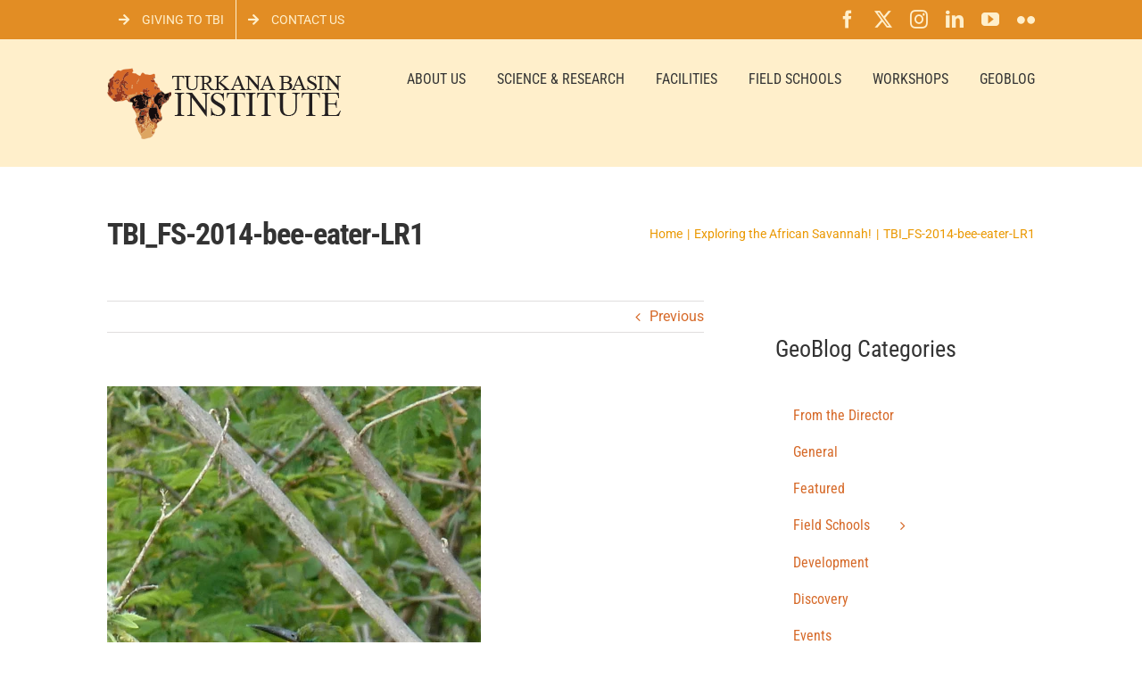

--- FILE ---
content_type: text/html; charset=UTF-8
request_url: https://www.turkanabasin.org/2014/09/exploring-the-african-savannah/tbi_fs-2014-bee-eater-lr1/
body_size: 16269
content:
<!DOCTYPE html>
<html class="avada-html-layout-wide avada-html-header-position-top" dir="ltr" lang="en-US" prefix="og: https://ogp.me/ns#" prefix="og: http://ogp.me/ns# fb: http://ogp.me/ns/fb#">
<head>
	<meta http-equiv="X-UA-Compatible" content="IE=edge" />
	<meta http-equiv="Content-Type" content="text/html; charset=utf-8"/>
	<meta name="viewport" content="width=device-width, initial-scale=1" />
	<title>TBI_FS-2014-bee-eater-LR1 | Turkana Basin Institute</title>

		<!-- All in One SEO 4.9.3 - aioseo.com -->
	<meta name="description" content="Cinnammon-chested Bee-Eater" />
	<meta name="robots" content="max-image-preview:large" />
	<meta name="author" content="Turkana Basin"/>
	<link rel="canonical" href="https://www.turkanabasin.org/2014/09/exploring-the-african-savannah/tbi_fs-2014-bee-eater-lr1/" />
	<meta name="generator" content="All in One SEO (AIOSEO) 4.9.3" />
		<meta property="og:locale" content="en_US" />
		<meta property="og:site_name" content="Turkana Basin Institute | Supporting scientific research in the Lake Turkana Basin in northern Kenya." />
		<meta property="og:type" content="article" />
		<meta property="og:title" content="TBI_FS-2014-bee-eater-LR1 | Turkana Basin Institute" />
		<meta property="og:url" content="https://www.turkanabasin.org/2014/09/exploring-the-african-savannah/tbi_fs-2014-bee-eater-lr1/" />
		<meta property="article:published_time" content="2014-09-11T17:37:51+00:00" />
		<meta property="article:modified_time" content="2014-09-11T17:37:51+00:00" />
		<meta name="twitter:card" content="summary" />
		<meta name="twitter:title" content="TBI_FS-2014-bee-eater-LR1 | Turkana Basin Institute" />
		<script type="application/ld+json" class="aioseo-schema">
			{"@context":"https:\/\/schema.org","@graph":[{"@type":"BreadcrumbList","@id":"https:\/\/www.turkanabasin.org\/2014\/09\/exploring-the-african-savannah\/tbi_fs-2014-bee-eater-lr1\/#breadcrumblist","itemListElement":[{"@type":"ListItem","@id":"https:\/\/www.turkanabasin.org#listItem","position":1,"name":"Home","item":"https:\/\/www.turkanabasin.org","nextItem":{"@type":"ListItem","@id":"https:\/\/www.turkanabasin.org\/2014\/09\/exploring-the-african-savannah\/tbi_fs-2014-bee-eater-lr1\/#listItem","name":"TBI_FS-2014-bee-eater-LR1"}},{"@type":"ListItem","@id":"https:\/\/www.turkanabasin.org\/2014\/09\/exploring-the-african-savannah\/tbi_fs-2014-bee-eater-lr1\/#listItem","position":2,"name":"TBI_FS-2014-bee-eater-LR1","previousItem":{"@type":"ListItem","@id":"https:\/\/www.turkanabasin.org#listItem","name":"Home"}}]},{"@type":"ItemPage","@id":"https:\/\/www.turkanabasin.org\/2014\/09\/exploring-the-african-savannah\/tbi_fs-2014-bee-eater-lr1\/#itempage","url":"https:\/\/www.turkanabasin.org\/2014\/09\/exploring-the-african-savannah\/tbi_fs-2014-bee-eater-lr1\/","name":"TBI_FS-2014-bee-eater-LR1 | Turkana Basin Institute","description":"Cinnammon-chested Bee-Eater","inLanguage":"en-US","isPartOf":{"@id":"https:\/\/www.turkanabasin.org\/#website"},"breadcrumb":{"@id":"https:\/\/www.turkanabasin.org\/2014\/09\/exploring-the-african-savannah\/tbi_fs-2014-bee-eater-lr1\/#breadcrumblist"},"author":{"@id":"https:\/\/www.turkanabasin.org\/author\/technical\/#author"},"creator":{"@id":"https:\/\/www.turkanabasin.org\/author\/technical\/#author"},"datePublished":"2014-09-11T10:37:51+03:00","dateModified":"2014-09-11T10:37:51+03:00"},{"@type":"Organization","@id":"https:\/\/www.turkanabasin.org\/#organization","name":"Turkana Basin Institute","description":"Supporting scientific research in the Lake Turkana Basin in northern Kenya.","url":"https:\/\/www.turkanabasin.org\/"},{"@type":"Person","@id":"https:\/\/www.turkanabasin.org\/author\/technical\/#author","url":"https:\/\/www.turkanabasin.org\/author\/technical\/","name":"Turkana Basin","image":{"@type":"ImageObject","@id":"https:\/\/www.turkanabasin.org\/2014\/09\/exploring-the-african-savannah\/tbi_fs-2014-bee-eater-lr1\/#authorImage","url":"https:\/\/secure.gravatar.com\/avatar\/9f36ae575e7161f09f56d257ee8950a001a2b18ad8d3a5e45843f394b8c2864d?s=96&d=mm&r=g","width":96,"height":96,"caption":"Turkana Basin"}},{"@type":"WebSite","@id":"https:\/\/www.turkanabasin.org\/#website","url":"https:\/\/www.turkanabasin.org\/","name":"Turkana Basin Institute","description":"Supporting scientific research in the Lake Turkana Basin in northern Kenya.","inLanguage":"en-US","publisher":{"@id":"https:\/\/www.turkanabasin.org\/#organization"}}]}
		</script>
		<!-- All in One SEO -->

<link rel="alternate" type="application/rss+xml" title="Turkana Basin Institute &raquo; Feed" href="https://www.turkanabasin.org/feed/" />
<link rel="alternate" type="application/rss+xml" title="Turkana Basin Institute &raquo; Comments Feed" href="https://www.turkanabasin.org/comments/feed/" />
		
		
		
				<link rel="alternate" title="oEmbed (JSON)" type="application/json+oembed" href="https://www.turkanabasin.org/wp-json/oembed/1.0/embed?url=https%3A%2F%2Fwww.turkanabasin.org%2F2014%2F09%2Fexploring-the-african-savannah%2Ftbi_fs-2014-bee-eater-lr1%2F" />
<link rel="alternate" title="oEmbed (XML)" type="text/xml+oembed" href="https://www.turkanabasin.org/wp-json/oembed/1.0/embed?url=https%3A%2F%2Fwww.turkanabasin.org%2F2014%2F09%2Fexploring-the-african-savannah%2Ftbi_fs-2014-bee-eater-lr1%2F&#038;format=xml" />
		<!-- This site uses the Google Analytics by MonsterInsights plugin v9.11.1 - Using Analytics tracking - https://www.monsterinsights.com/ -->
							<script src="//www.googletagmanager.com/gtag/js?id=G-2CGN6ZZMXK"  data-cfasync="false" data-wpfc-render="false" type="text/javascript" async></script>
			<script data-cfasync="false" data-wpfc-render="false" type="text/javascript">
				var mi_version = '9.11.1';
				var mi_track_user = true;
				var mi_no_track_reason = '';
								var MonsterInsightsDefaultLocations = {"page_location":"https:\/\/www.turkanabasin.org\/2014\/09\/exploring-the-african-savannah\/tbi_fs-2014-bee-eater-lr1\/"};
								if ( typeof MonsterInsightsPrivacyGuardFilter === 'function' ) {
					var MonsterInsightsLocations = (typeof MonsterInsightsExcludeQuery === 'object') ? MonsterInsightsPrivacyGuardFilter( MonsterInsightsExcludeQuery ) : MonsterInsightsPrivacyGuardFilter( MonsterInsightsDefaultLocations );
				} else {
					var MonsterInsightsLocations = (typeof MonsterInsightsExcludeQuery === 'object') ? MonsterInsightsExcludeQuery : MonsterInsightsDefaultLocations;
				}

								var disableStrs = [
										'ga-disable-G-2CGN6ZZMXK',
									];

				/* Function to detect opted out users */
				function __gtagTrackerIsOptedOut() {
					for (var index = 0; index < disableStrs.length; index++) {
						if (document.cookie.indexOf(disableStrs[index] + '=true') > -1) {
							return true;
						}
					}

					return false;
				}

				/* Disable tracking if the opt-out cookie exists. */
				if (__gtagTrackerIsOptedOut()) {
					for (var index = 0; index < disableStrs.length; index++) {
						window[disableStrs[index]] = true;
					}
				}

				/* Opt-out function */
				function __gtagTrackerOptout() {
					for (var index = 0; index < disableStrs.length; index++) {
						document.cookie = disableStrs[index] + '=true; expires=Thu, 31 Dec 2099 23:59:59 UTC; path=/';
						window[disableStrs[index]] = true;
					}
				}

				if ('undefined' === typeof gaOptout) {
					function gaOptout() {
						__gtagTrackerOptout();
					}
				}
								window.dataLayer = window.dataLayer || [];

				window.MonsterInsightsDualTracker = {
					helpers: {},
					trackers: {},
				};
				if (mi_track_user) {
					function __gtagDataLayer() {
						dataLayer.push(arguments);
					}

					function __gtagTracker(type, name, parameters) {
						if (!parameters) {
							parameters = {};
						}

						if (parameters.send_to) {
							__gtagDataLayer.apply(null, arguments);
							return;
						}

						if (type === 'event') {
														parameters.send_to = monsterinsights_frontend.v4_id;
							var hookName = name;
							if (typeof parameters['event_category'] !== 'undefined') {
								hookName = parameters['event_category'] + ':' + name;
							}

							if (typeof MonsterInsightsDualTracker.trackers[hookName] !== 'undefined') {
								MonsterInsightsDualTracker.trackers[hookName](parameters);
							} else {
								__gtagDataLayer('event', name, parameters);
							}
							
						} else {
							__gtagDataLayer.apply(null, arguments);
						}
					}

					__gtagTracker('js', new Date());
					__gtagTracker('set', {
						'developer_id.dZGIzZG': true,
											});
					if ( MonsterInsightsLocations.page_location ) {
						__gtagTracker('set', MonsterInsightsLocations);
					}
										__gtagTracker('config', 'G-2CGN6ZZMXK', {"forceSSL":"true","link_attribution":"true"} );
										window.gtag = __gtagTracker;										(function () {
						/* https://developers.google.com/analytics/devguides/collection/analyticsjs/ */
						/* ga and __gaTracker compatibility shim. */
						var noopfn = function () {
							return null;
						};
						var newtracker = function () {
							return new Tracker();
						};
						var Tracker = function () {
							return null;
						};
						var p = Tracker.prototype;
						p.get = noopfn;
						p.set = noopfn;
						p.send = function () {
							var args = Array.prototype.slice.call(arguments);
							args.unshift('send');
							__gaTracker.apply(null, args);
						};
						var __gaTracker = function () {
							var len = arguments.length;
							if (len === 0) {
								return;
							}
							var f = arguments[len - 1];
							if (typeof f !== 'object' || f === null || typeof f.hitCallback !== 'function') {
								if ('send' === arguments[0]) {
									var hitConverted, hitObject = false, action;
									if ('event' === arguments[1]) {
										if ('undefined' !== typeof arguments[3]) {
											hitObject = {
												'eventAction': arguments[3],
												'eventCategory': arguments[2],
												'eventLabel': arguments[4],
												'value': arguments[5] ? arguments[5] : 1,
											}
										}
									}
									if ('pageview' === arguments[1]) {
										if ('undefined' !== typeof arguments[2]) {
											hitObject = {
												'eventAction': 'page_view',
												'page_path': arguments[2],
											}
										}
									}
									if (typeof arguments[2] === 'object') {
										hitObject = arguments[2];
									}
									if (typeof arguments[5] === 'object') {
										Object.assign(hitObject, arguments[5]);
									}
									if ('undefined' !== typeof arguments[1].hitType) {
										hitObject = arguments[1];
										if ('pageview' === hitObject.hitType) {
											hitObject.eventAction = 'page_view';
										}
									}
									if (hitObject) {
										action = 'timing' === arguments[1].hitType ? 'timing_complete' : hitObject.eventAction;
										hitConverted = mapArgs(hitObject);
										__gtagTracker('event', action, hitConverted);
									}
								}
								return;
							}

							function mapArgs(args) {
								var arg, hit = {};
								var gaMap = {
									'eventCategory': 'event_category',
									'eventAction': 'event_action',
									'eventLabel': 'event_label',
									'eventValue': 'event_value',
									'nonInteraction': 'non_interaction',
									'timingCategory': 'event_category',
									'timingVar': 'name',
									'timingValue': 'value',
									'timingLabel': 'event_label',
									'page': 'page_path',
									'location': 'page_location',
									'title': 'page_title',
									'referrer' : 'page_referrer',
								};
								for (arg in args) {
																		if (!(!args.hasOwnProperty(arg) || !gaMap.hasOwnProperty(arg))) {
										hit[gaMap[arg]] = args[arg];
									} else {
										hit[arg] = args[arg];
									}
								}
								return hit;
							}

							try {
								f.hitCallback();
							} catch (ex) {
							}
						};
						__gaTracker.create = newtracker;
						__gaTracker.getByName = newtracker;
						__gaTracker.getAll = function () {
							return [];
						};
						__gaTracker.remove = noopfn;
						__gaTracker.loaded = true;
						window['__gaTracker'] = __gaTracker;
					})();
									} else {
										console.log("");
					(function () {
						function __gtagTracker() {
							return null;
						}

						window['__gtagTracker'] = __gtagTracker;
						window['gtag'] = __gtagTracker;
					})();
									}
			</script>
							<!-- / Google Analytics by MonsterInsights -->
		<style id='wp-img-auto-sizes-contain-inline-css' type='text/css'>
img:is([sizes=auto i],[sizes^="auto," i]){contain-intrinsic-size:3000px 1500px}
/*# sourceURL=wp-img-auto-sizes-contain-inline-css */
</style>
<style id='wp-emoji-styles-inline-css' type='text/css'>

	img.wp-smiley, img.emoji {
		display: inline !important;
		border: none !important;
		box-shadow: none !important;
		height: 1em !important;
		width: 1em !important;
		margin: 0 0.07em !important;
		vertical-align: -0.1em !important;
		background: none !important;
		padding: 0 !important;
	}
/*# sourceURL=wp-emoji-styles-inline-css */
</style>
<link rel='stylesheet' id='rgg-simplelightbox-css' href='https://www.turkanabasin.org/wp-content/plugins/responsive-gallery-grid/lib/simplelightbox/simplelightbox.min.css?ver=2.3.18' type='text/css' media='all' />
<link rel='stylesheet' id='slickstyle-css' href='https://www.turkanabasin.org/wp-content/plugins/responsive-gallery-grid/lib/slick/slick.1.9.0.min.css?ver=2.3.18' type='text/css' media='all' />
<link rel='stylesheet' id='slick-theme-css' href='https://www.turkanabasin.org/wp-content/plugins/responsive-gallery-grid/lib/slick/slick-theme.css?ver=2.3.18' type='text/css' media='all' />
<link rel='stylesheet' id='rgg-style-css' href='https://www.turkanabasin.org/wp-content/plugins/responsive-gallery-grid/css/style.css?ver=2.3.18' type='text/css' media='all' />
<link rel='stylesheet' id='fusion-dynamic-css-css' href='https://www.turkanabasin.org/wp-content/uploads/fusion-styles/5e682c5efa1dcdf7d917380f0256997e.min.css?ver=3.14.2' type='text/css' media='all' />
<script type="text/javascript" src="https://www.turkanabasin.org/wp-content/plugins/google-analytics-for-wordpress/assets/js/frontend-gtag.min.js?ver=9.11.1" id="monsterinsights-frontend-script-js" async="async" data-wp-strategy="async"></script>
<script data-cfasync="false" data-wpfc-render="false" type="text/javascript" id='monsterinsights-frontend-script-js-extra'>/* <![CDATA[ */
var monsterinsights_frontend = {"js_events_tracking":"true","download_extensions":"doc,pdf,ppt,zip,xls,docx,pptx,xlsx","inbound_paths":"[{\"path\":\"\\\/go\\\/\",\"label\":\"affiliate\"},{\"path\":\"\\\/recommend\\\/\",\"label\":\"affiliate\"}]","home_url":"https:\/\/www.turkanabasin.org","hash_tracking":"false","v4_id":"G-2CGN6ZZMXK"};/* ]]> */
</script>
<script type="text/javascript" src="https://www.turkanabasin.org/wp-includes/js/jquery/jquery.min.js?ver=3.7.1" id="jquery-core-js"></script>
<script type="text/javascript" src="https://www.turkanabasin.org/wp-includes/js/jquery/jquery-migrate.min.js?ver=3.4.1" id="jquery-migrate-js"></script>
<link rel="https://api.w.org/" href="https://www.turkanabasin.org/wp-json/" /><link rel="alternate" title="JSON" type="application/json" href="https://www.turkanabasin.org/wp-json/wp/v2/media/19190" /><link rel="EditURI" type="application/rsd+xml" title="RSD" href="https://www.turkanabasin.org/xmlrpc.php?rsd" />
<meta name="generator" content="WordPress 6.9" />
<link rel='shortlink' href='https://www.turkanabasin.org/?p=19190' />
		<link rel="manifest" href="https://www.turkanabasin.org/wp-json/wp/v2/web-app-manifest">
					<meta name="theme-color" content="#fff">
								<meta name="apple-mobile-web-app-capable" content="yes">
				<meta name="mobile-web-app-capable" content="yes">

				
				<meta name="apple-mobile-web-app-title" content="TBI">
		<meta name="application-name" content="TBI">
		<style type="text/css" id="css-fb-visibility">@media screen and (max-width: 640px){.fusion-no-small-visibility{display:none !important;}body .sm-text-align-center{text-align:center !important;}body .sm-text-align-left{text-align:left !important;}body .sm-text-align-right{text-align:right !important;}body .sm-text-align-justify{text-align:justify !important;}body .sm-flex-align-center{justify-content:center !important;}body .sm-flex-align-flex-start{justify-content:flex-start !important;}body .sm-flex-align-flex-end{justify-content:flex-end !important;}body .sm-mx-auto{margin-left:auto !important;margin-right:auto !important;}body .sm-ml-auto{margin-left:auto !important;}body .sm-mr-auto{margin-right:auto !important;}body .fusion-absolute-position-small{position:absolute;width:100%;}.awb-sticky.awb-sticky-small{ position: sticky; top: var(--awb-sticky-offset,0); }}@media screen and (min-width: 641px) and (max-width: 1024px){.fusion-no-medium-visibility{display:none !important;}body .md-text-align-center{text-align:center !important;}body .md-text-align-left{text-align:left !important;}body .md-text-align-right{text-align:right !important;}body .md-text-align-justify{text-align:justify !important;}body .md-flex-align-center{justify-content:center !important;}body .md-flex-align-flex-start{justify-content:flex-start !important;}body .md-flex-align-flex-end{justify-content:flex-end !important;}body .md-mx-auto{margin-left:auto !important;margin-right:auto !important;}body .md-ml-auto{margin-left:auto !important;}body .md-mr-auto{margin-right:auto !important;}body .fusion-absolute-position-medium{position:absolute;width:100%;}.awb-sticky.awb-sticky-medium{ position: sticky; top: var(--awb-sticky-offset,0); }}@media screen and (min-width: 1025px){.fusion-no-large-visibility{display:none !important;}body .lg-text-align-center{text-align:center !important;}body .lg-text-align-left{text-align:left !important;}body .lg-text-align-right{text-align:right !important;}body .lg-text-align-justify{text-align:justify !important;}body .lg-flex-align-center{justify-content:center !important;}body .lg-flex-align-flex-start{justify-content:flex-start !important;}body .lg-flex-align-flex-end{justify-content:flex-end !important;}body .lg-mx-auto{margin-left:auto !important;margin-right:auto !important;}body .lg-ml-auto{margin-left:auto !important;}body .lg-mr-auto{margin-right:auto !important;}body .fusion-absolute-position-large{position:absolute;width:100%;}.awb-sticky.awb-sticky-large{ position: sticky; top: var(--awb-sticky-offset,0); }}</style><noscript><style>.lazyload[data-src]{display:none !important;}</style></noscript><style>.lazyload{background-image:none !important;}.lazyload:before{background-image:none !important;}</style>		<script type="text/javascript">
			var doc = document.documentElement;
			doc.setAttribute( 'data-useragent', navigator.userAgent );
		</script>
		<script>
  (function(i,s,o,g,r,a,m){i['GoogleAnalyticsObject']=r;i[r]=i[r]||function(){
  (i[r].q=i[r].q||[]).push(arguments)},i[r].l=1*new Date();a=s.createElement(o),
  m=s.getElementsByTagName(o)[0];a.async=1;a.src=g;m.parentNode.insertBefore(a,m)
  })(window,document,'script','https://www.google-analytics.com/analytics.js','ga');

  ga('create', 'UA-54906028-2', 'auto');
  ga('send', 'pageview');
  
</script>

<!-- Global site tag (gtag.js) - Google Analytics -->
<script async src="https://www.googletagmanager.com/gtag/js?id=G-XDLX8PVCDY"></script>
<script>
  window.dataLayer = window.dataLayer || [];
  function gtag(){dataLayer.push(arguments);}
  gtag('js', new Date());

  gtag('config', 'G-XDLX8PVCDY');
</script>
	<style id='global-styles-inline-css' type='text/css'>
:root{--wp--preset--aspect-ratio--square: 1;--wp--preset--aspect-ratio--4-3: 4/3;--wp--preset--aspect-ratio--3-4: 3/4;--wp--preset--aspect-ratio--3-2: 3/2;--wp--preset--aspect-ratio--2-3: 2/3;--wp--preset--aspect-ratio--16-9: 16/9;--wp--preset--aspect-ratio--9-16: 9/16;--wp--preset--color--black: #000000;--wp--preset--color--cyan-bluish-gray: #abb8c3;--wp--preset--color--white: #ffffff;--wp--preset--color--pale-pink: #f78da7;--wp--preset--color--vivid-red: #cf2e2e;--wp--preset--color--luminous-vivid-orange: #ff6900;--wp--preset--color--luminous-vivid-amber: #fcb900;--wp--preset--color--light-green-cyan: #7bdcb5;--wp--preset--color--vivid-green-cyan: #00d084;--wp--preset--color--pale-cyan-blue: #8ed1fc;--wp--preset--color--vivid-cyan-blue: #0693e3;--wp--preset--color--vivid-purple: #9b51e0;--wp--preset--color--awb-color-1: rgba(255,255,255,1);--wp--preset--color--awb-color-2: rgba(246,246,246,1);--wp--preset--color--awb-color-3: rgba(235,234,234,1);--wp--preset--color--awb-color-4: rgba(224,222,222,1);--wp--preset--color--awb-color-5: rgba(233,168,37,1);--wp--preset--color--awb-color-6: rgba(226,141,36,1);--wp--preset--color--awb-color-7: rgba(116,116,116,1);--wp--preset--color--awb-color-8: rgba(51,51,51,1);--wp--preset--color--awb-color-custom-10: rgba(0,0,0,1);--wp--preset--color--awb-color-custom-11: rgba(255,239,203,1);--wp--preset--color--awb-color-custom-12: rgba(191,191,191,1);--wp--preset--color--awb-color-custom-13: rgba(235,234,234,0.8);--wp--preset--color--awb-color-custom-14: rgba(120,85,16,1);--wp--preset--color--awb-color-custom-15: rgba(248,248,248,1);--wp--preset--color--awb-color-custom-16: rgba(249,249,249,1);--wp--preset--color--awb-color-custom-17: rgba(54,56,57,1);--wp--preset--color--awb-color-custom-18: rgba(221,221,221,1);--wp--preset--gradient--vivid-cyan-blue-to-vivid-purple: linear-gradient(135deg,rgb(6,147,227) 0%,rgb(155,81,224) 100%);--wp--preset--gradient--light-green-cyan-to-vivid-green-cyan: linear-gradient(135deg,rgb(122,220,180) 0%,rgb(0,208,130) 100%);--wp--preset--gradient--luminous-vivid-amber-to-luminous-vivid-orange: linear-gradient(135deg,rgb(252,185,0) 0%,rgb(255,105,0) 100%);--wp--preset--gradient--luminous-vivid-orange-to-vivid-red: linear-gradient(135deg,rgb(255,105,0) 0%,rgb(207,46,46) 100%);--wp--preset--gradient--very-light-gray-to-cyan-bluish-gray: linear-gradient(135deg,rgb(238,238,238) 0%,rgb(169,184,195) 100%);--wp--preset--gradient--cool-to-warm-spectrum: linear-gradient(135deg,rgb(74,234,220) 0%,rgb(151,120,209) 20%,rgb(207,42,186) 40%,rgb(238,44,130) 60%,rgb(251,105,98) 80%,rgb(254,248,76) 100%);--wp--preset--gradient--blush-light-purple: linear-gradient(135deg,rgb(255,206,236) 0%,rgb(152,150,240) 100%);--wp--preset--gradient--blush-bordeaux: linear-gradient(135deg,rgb(254,205,165) 0%,rgb(254,45,45) 50%,rgb(107,0,62) 100%);--wp--preset--gradient--luminous-dusk: linear-gradient(135deg,rgb(255,203,112) 0%,rgb(199,81,192) 50%,rgb(65,88,208) 100%);--wp--preset--gradient--pale-ocean: linear-gradient(135deg,rgb(255,245,203) 0%,rgb(182,227,212) 50%,rgb(51,167,181) 100%);--wp--preset--gradient--electric-grass: linear-gradient(135deg,rgb(202,248,128) 0%,rgb(113,206,126) 100%);--wp--preset--gradient--midnight: linear-gradient(135deg,rgb(2,3,129) 0%,rgb(40,116,252) 100%);--wp--preset--font-size--small: 12px;--wp--preset--font-size--medium: 20px;--wp--preset--font-size--large: 24px;--wp--preset--font-size--x-large: 42px;--wp--preset--font-size--normal: 16px;--wp--preset--font-size--xlarge: 32px;--wp--preset--font-size--huge: 48px;--wp--preset--spacing--20: 0.44rem;--wp--preset--spacing--30: 0.67rem;--wp--preset--spacing--40: 1rem;--wp--preset--spacing--50: 1.5rem;--wp--preset--spacing--60: 2.25rem;--wp--preset--spacing--70: 3.38rem;--wp--preset--spacing--80: 5.06rem;--wp--preset--shadow--natural: 6px 6px 9px rgba(0, 0, 0, 0.2);--wp--preset--shadow--deep: 12px 12px 50px rgba(0, 0, 0, 0.4);--wp--preset--shadow--sharp: 6px 6px 0px rgba(0, 0, 0, 0.2);--wp--preset--shadow--outlined: 6px 6px 0px -3px rgb(255, 255, 255), 6px 6px rgb(0, 0, 0);--wp--preset--shadow--crisp: 6px 6px 0px rgb(0, 0, 0);}:where(.is-layout-flex){gap: 0.5em;}:where(.is-layout-grid){gap: 0.5em;}body .is-layout-flex{display: flex;}.is-layout-flex{flex-wrap: wrap;align-items: center;}.is-layout-flex > :is(*, div){margin: 0;}body .is-layout-grid{display: grid;}.is-layout-grid > :is(*, div){margin: 0;}:where(.wp-block-columns.is-layout-flex){gap: 2em;}:where(.wp-block-columns.is-layout-grid){gap: 2em;}:where(.wp-block-post-template.is-layout-flex){gap: 1.25em;}:where(.wp-block-post-template.is-layout-grid){gap: 1.25em;}.has-black-color{color: var(--wp--preset--color--black) !important;}.has-cyan-bluish-gray-color{color: var(--wp--preset--color--cyan-bluish-gray) !important;}.has-white-color{color: var(--wp--preset--color--white) !important;}.has-pale-pink-color{color: var(--wp--preset--color--pale-pink) !important;}.has-vivid-red-color{color: var(--wp--preset--color--vivid-red) !important;}.has-luminous-vivid-orange-color{color: var(--wp--preset--color--luminous-vivid-orange) !important;}.has-luminous-vivid-amber-color{color: var(--wp--preset--color--luminous-vivid-amber) !important;}.has-light-green-cyan-color{color: var(--wp--preset--color--light-green-cyan) !important;}.has-vivid-green-cyan-color{color: var(--wp--preset--color--vivid-green-cyan) !important;}.has-pale-cyan-blue-color{color: var(--wp--preset--color--pale-cyan-blue) !important;}.has-vivid-cyan-blue-color{color: var(--wp--preset--color--vivid-cyan-blue) !important;}.has-vivid-purple-color{color: var(--wp--preset--color--vivid-purple) !important;}.has-black-background-color{background-color: var(--wp--preset--color--black) !important;}.has-cyan-bluish-gray-background-color{background-color: var(--wp--preset--color--cyan-bluish-gray) !important;}.has-white-background-color{background-color: var(--wp--preset--color--white) !important;}.has-pale-pink-background-color{background-color: var(--wp--preset--color--pale-pink) !important;}.has-vivid-red-background-color{background-color: var(--wp--preset--color--vivid-red) !important;}.has-luminous-vivid-orange-background-color{background-color: var(--wp--preset--color--luminous-vivid-orange) !important;}.has-luminous-vivid-amber-background-color{background-color: var(--wp--preset--color--luminous-vivid-amber) !important;}.has-light-green-cyan-background-color{background-color: var(--wp--preset--color--light-green-cyan) !important;}.has-vivid-green-cyan-background-color{background-color: var(--wp--preset--color--vivid-green-cyan) !important;}.has-pale-cyan-blue-background-color{background-color: var(--wp--preset--color--pale-cyan-blue) !important;}.has-vivid-cyan-blue-background-color{background-color: var(--wp--preset--color--vivid-cyan-blue) !important;}.has-vivid-purple-background-color{background-color: var(--wp--preset--color--vivid-purple) !important;}.has-black-border-color{border-color: var(--wp--preset--color--black) !important;}.has-cyan-bluish-gray-border-color{border-color: var(--wp--preset--color--cyan-bluish-gray) !important;}.has-white-border-color{border-color: var(--wp--preset--color--white) !important;}.has-pale-pink-border-color{border-color: var(--wp--preset--color--pale-pink) !important;}.has-vivid-red-border-color{border-color: var(--wp--preset--color--vivid-red) !important;}.has-luminous-vivid-orange-border-color{border-color: var(--wp--preset--color--luminous-vivid-orange) !important;}.has-luminous-vivid-amber-border-color{border-color: var(--wp--preset--color--luminous-vivid-amber) !important;}.has-light-green-cyan-border-color{border-color: var(--wp--preset--color--light-green-cyan) !important;}.has-vivid-green-cyan-border-color{border-color: var(--wp--preset--color--vivid-green-cyan) !important;}.has-pale-cyan-blue-border-color{border-color: var(--wp--preset--color--pale-cyan-blue) !important;}.has-vivid-cyan-blue-border-color{border-color: var(--wp--preset--color--vivid-cyan-blue) !important;}.has-vivid-purple-border-color{border-color: var(--wp--preset--color--vivid-purple) !important;}.has-vivid-cyan-blue-to-vivid-purple-gradient-background{background: var(--wp--preset--gradient--vivid-cyan-blue-to-vivid-purple) !important;}.has-light-green-cyan-to-vivid-green-cyan-gradient-background{background: var(--wp--preset--gradient--light-green-cyan-to-vivid-green-cyan) !important;}.has-luminous-vivid-amber-to-luminous-vivid-orange-gradient-background{background: var(--wp--preset--gradient--luminous-vivid-amber-to-luminous-vivid-orange) !important;}.has-luminous-vivid-orange-to-vivid-red-gradient-background{background: var(--wp--preset--gradient--luminous-vivid-orange-to-vivid-red) !important;}.has-very-light-gray-to-cyan-bluish-gray-gradient-background{background: var(--wp--preset--gradient--very-light-gray-to-cyan-bluish-gray) !important;}.has-cool-to-warm-spectrum-gradient-background{background: var(--wp--preset--gradient--cool-to-warm-spectrum) !important;}.has-blush-light-purple-gradient-background{background: var(--wp--preset--gradient--blush-light-purple) !important;}.has-blush-bordeaux-gradient-background{background: var(--wp--preset--gradient--blush-bordeaux) !important;}.has-luminous-dusk-gradient-background{background: var(--wp--preset--gradient--luminous-dusk) !important;}.has-pale-ocean-gradient-background{background: var(--wp--preset--gradient--pale-ocean) !important;}.has-electric-grass-gradient-background{background: var(--wp--preset--gradient--electric-grass) !important;}.has-midnight-gradient-background{background: var(--wp--preset--gradient--midnight) !important;}.has-small-font-size{font-size: var(--wp--preset--font-size--small) !important;}.has-medium-font-size{font-size: var(--wp--preset--font-size--medium) !important;}.has-large-font-size{font-size: var(--wp--preset--font-size--large) !important;}.has-x-large-font-size{font-size: var(--wp--preset--font-size--x-large) !important;}
/*# sourceURL=global-styles-inline-css */
</style>
</head>

<body class="attachment wp-singular attachment-template-default single single-attachment postid-19190 attachmentid-19190 attachment-jpeg wp-theme-Avada wp-child-theme-Avada-Child-Theme has-sidebar fusion-image-hovers fusion-pagination-sizing fusion-button_type-flat fusion-button_span-no fusion-button_gradient-linear avada-image-rollover-circle-yes avada-image-rollover-no fusion-has-button-gradient fusion-body ltr no-tablet-sticky-header no-mobile-sticky-header no-mobile-slidingbar no-mobile-totop fusion-disable-outline fusion-sub-menu-fade mobile-logo-pos-left layout-wide-mode avada-has-boxed-modal-shadow-none layout-scroll-offset-full avada-has-zero-margin-offset-top fusion-top-header menu-text-align-center mobile-menu-design-modern fusion-show-pagination-text fusion-header-layout-v3 avada-responsive avada-footer-fx-none avada-menu-highlight-style-bar fusion-search-form-classic fusion-main-menu-search-dropdown fusion-avatar-square avada-sticky-shrinkage avada-dropdown-styles avada-blog-layout-medium avada-blog-archive-layout-medium avada-header-shadow-no avada-menu-icon-position-left avada-has-megamenu-shadow avada-has-mainmenu-dropdown-divider avada-has-megamenu-item-divider avada-has-breadcrumb-mobile-hidden avada-has-titlebar-content_only avada-has-pagination-padding avada-flyout-menu-direction-fade avada-ec-views-v1" data-awb-post-id="19190">
		<a class="skip-link screen-reader-text" href="#content">Skip to content</a>

	<div id="boxed-wrapper">
		
		<div id="wrapper" class="fusion-wrapper">
			<div id="home" style="position:relative;top:-1px;"></div>
							
					
			<header class="fusion-header-wrapper">
				<div class="fusion-header-v3 fusion-logo-alignment fusion-logo-left fusion-sticky-menu- fusion-sticky-logo- fusion-mobile-logo-  fusion-mobile-menu-design-modern">
					
<div class="fusion-secondary-header">
	<div class="fusion-row">
					<div class="fusion-alignleft">
				<nav class="fusion-secondary-menu" role="navigation" aria-label="Secondary Menu"><ul id="menu-top-menu" class="menu"><li  id="menu-item-30470"  class="menu-item menu-item-type-post_type menu-item-object-page menu-item-30470"  data-item-id="30470"><a  href="https://www.turkanabasin.org/about/giving/" class="fusion-flex-link fusion-bar-highlight"><span class="fusion-megamenu-icon"><i class="glyphicon  fa fa-arrow-right" aria-hidden="true"></i></span><span class="menu-text">Giving to TBI</span></a></li><li  id="menu-item-29498"  class="menu-item menu-item-type-post_type menu-item-object-page menu-item-29498"  data-item-id="29498"><a  href="https://www.turkanabasin.org/about/contact/" class="fusion-flex-link fusion-bar-highlight"><span class="fusion-megamenu-icon"><i class="glyphicon  fa fa-arrow-right" aria-hidden="true"></i></span><span class="menu-text">Contact Us</span></a></li></ul></nav><nav class="fusion-mobile-nav-holder fusion-mobile-menu-text-align-left" aria-label="Secondary Mobile Menu"></nav>			</div>
							<div class="fusion-alignright">
				<div class="fusion-social-links-header"><div class="fusion-social-networks"><div class="fusion-social-networks-wrapper"><a  class="fusion-social-network-icon fusion-tooltip fusion-facebook awb-icon-facebook" style data-placement="bottom" data-title="Facebook" data-toggle="tooltip" title="Facebook" href="http://facebook.com/turkanabasin" target="_blank" rel="noreferrer"><span class="screen-reader-text">Facebook</span></a><a  class="fusion-social-network-icon fusion-tooltip fusion-twitter awb-icon-twitter" style data-placement="bottom" data-title="X" data-toggle="tooltip" title="X" href="http://twitter.com/turkanabasin" target="_blank" rel="noopener noreferrer"><span class="screen-reader-text">X</span></a><a  class="fusion-social-network-icon fusion-tooltip fusion-instagram awb-icon-instagram" style data-placement="bottom" data-title="Instagram" data-toggle="tooltip" title="Instagram" href="https://www.instagram.com/turkanabasin/" target="_blank" rel="noopener noreferrer"><span class="screen-reader-text">Instagram</span></a><a  class="fusion-social-network-icon fusion-tooltip fusion-linkedin awb-icon-linkedin" style data-placement="bottom" data-title="LinkedIn" data-toggle="tooltip" title="LinkedIn" href="https://www.linkedin.com/company/turkanabasin/" target="_blank" rel="noopener noreferrer"><span class="screen-reader-text">LinkedIn</span></a><a  class="fusion-social-network-icon fusion-tooltip fusion-youtube awb-icon-youtube" style data-placement="bottom" data-title="YouTube" data-toggle="tooltip" title="YouTube" href="https://www.youtube.com/user/turkanabasinvideo" target="_blank" rel="noopener noreferrer"><span class="screen-reader-text">YouTube</span></a><a  class="fusion-social-network-icon fusion-tooltip fusion-flickr awb-icon-flickr" style data-placement="bottom" data-title="Flickr" data-toggle="tooltip" title="Flickr" href="http://www.flickr.com/turkanabasin" target="_blank" rel="noopener noreferrer"><span class="screen-reader-text">Flickr</span></a></div></div></div>			</div>
			</div>
</div>
<div class="fusion-header-sticky-height"></div>
<div class="fusion-header">
	<div class="fusion-row">
					<div class="fusion-logo" data-margin-top="31px" data-margin-bottom="31px" data-margin-left="0px" data-margin-right="0px">
			<a class="fusion-logo-link"  href="https://www.turkanabasin.org/" >

						<!-- standard logo -->
			<img src="[data-uri]"  width="262" height="80" style="max-height:80px;height:auto;" alt="Turkana Basin Institute Logo" data-retina_logo_url="https://www.turkanabasin.org/wp-content/uploads/2016/06/tbi-logo-large.png" class="fusion-standard-logo lazyload" data-src="https://www.turkanabasin.org/wp-content/uploads/2016/06/tbi-logo-small.png" decoding="async" data-srcset="https://www.turkanabasin.org/wp-content/uploads/2016/06/tbi-logo-small.png 1x, https://www.turkanabasin.org/wp-content/uploads/2016/06/tbi-logo-large.png 2x" data-eio-rwidth="262" data-eio-rheight="80" /><noscript><img src="https://www.turkanabasin.org/wp-content/uploads/2016/06/tbi-logo-small.png" srcset="https://www.turkanabasin.org/wp-content/uploads/2016/06/tbi-logo-small.png 1x, https://www.turkanabasin.org/wp-content/uploads/2016/06/tbi-logo-large.png 2x" width="262" height="80" style="max-height:80px;height:auto;" alt="Turkana Basin Institute Logo" data-retina_logo_url="https://www.turkanabasin.org/wp-content/uploads/2016/06/tbi-logo-large.png" class="fusion-standard-logo" data-eio="l" /></noscript>

			
					</a>
		</div>		<nav class="fusion-main-menu" aria-label="Main Menu"><ul id="menu-main-menu" class="fusion-menu"><li  id="menu-item-1280"  class="menu-item menu-item-type-post_type menu-item-object-page menu-item-has-children menu-item-1280 fusion-dropdown-menu"  data-item-id="1280"><a  href="https://www.turkanabasin.org/about/" class="fusion-bar-highlight"><span class="menu-text">About us</span></a><ul class="sub-menu"><li  id="menu-item-37962"  class="menu-item menu-item-type-post_type menu-item-object-page menu-item-37962 fusion-dropdown-submenu" ><a  href="https://www.turkanabasin.org/subscribe-to-newsletter/" class="fusion-bar-highlight"><span>Subscribe to Our Newsletter</span></a></li><li  id="menu-item-3163"  class="menu-item menu-item-type-post_type menu-item-object-page menu-item-3163 fusion-dropdown-submenu" ><a  href="https://www.turkanabasin.org/about/" class="fusion-bar-highlight"><span>About TBI</span></a></li><li  id="menu-item-1286"  class="menu-item menu-item-type-post_type menu-item-object-page menu-item-1286 fusion-dropdown-submenu" ><a  href="https://www.turkanabasin.org/about/message-from-richard-leakey/" class="fusion-bar-highlight"><span>A message from our Founder, Richard Leakey</span></a></li><li  id="menu-item-1281"  class="menu-item menu-item-type-post_type menu-item-object-page menu-item-1281 fusion-dropdown-submenu" ><a  href="https://www.turkanabasin.org/about/about-stonybrook/" class="fusion-bar-highlight"><span>Stony Brook University &#038; TBI</span></a></li><li  id="menu-item-4199"  class="menu-item menu-item-type-post_type menu-item-object-page menu-item-4199 fusion-dropdown-submenu" ><a  href="https://www.turkanabasin.org/about/tbi-fellows/" class="fusion-bar-highlight"><span>TBI Fellows</span></a></li><li  id="menu-item-36025"  class="menu-item menu-item-type-post_type menu-item-object-page menu-item-36025 fusion-dropdown-submenu" ><a  href="https://www.turkanabasin.org/about/tbi-affiliates/" class="fusion-bar-highlight"><span>TBI Affiliate Researchers</span></a></li><li  id="menu-item-29049"  class="menu-item menu-item-type-post_type menu-item-object-page menu-item-29049 fusion-dropdown-submenu" ><a  href="https://www.turkanabasin.org/about/outreach/" class="fusion-bar-highlight"><span>Community Outreach</span></a></li><li  id="menu-item-35443"  class="menu-item menu-item-type-post_type menu-item-object-page menu-item-35443 fusion-dropdown-submenu" ><a  href="https://www.turkanabasin.org/about/annual-reports/" class="fusion-bar-highlight"><span>TBI Annual Reports</span></a></li><li  id="menu-item-1284"  class="menu-item menu-item-type-post_type menu-item-object-page menu-item-1284 fusion-dropdown-submenu" ><a  href="https://www.turkanabasin.org/about/giving/" class="fusion-bar-highlight"><span>Giving to TBI</span></a></li><li  id="menu-item-1282"  class="menu-item menu-item-type-post_type menu-item-object-page menu-item-1282 fusion-dropdown-submenu" ><a  href="https://www.turkanabasin.org/about/contact/" class="fusion-bar-highlight"><span>Contact Information</span></a></li></ul></li><li  id="menu-item-2944"  class="menu-item menu-item-type-post_type menu-item-object-page menu-item-has-children menu-item-2944 fusion-dropdown-menu"  data-item-id="2944"><a  href="https://www.turkanabasin.org/research/" class="fusion-bar-highlight"><span class="menu-text">Science &#038; Research</span></a><ul class="sub-menu"><li  id="menu-item-29356"  class="menu-item menu-item-type-post_type menu-item-object-page menu-item-29356 fusion-dropdown-submenu" ><a  href="https://www.turkanabasin.org/research/turkana-basin/" class="fusion-bar-highlight"><span>Importance of the Turkana Basin</span></a></li><li  id="menu-item-2950"  class="menu-item menu-item-type-post_type menu-item-object-page menu-item-2950 fusion-dropdown-submenu" ><a  href="https://www.turkanabasin.org/research/" class="fusion-bar-highlight"><span>About Research</span></a></li><li  id="menu-item-29536"  class="menu-item menu-item-type-post_type menu-item-object-page menu-item-29536 fusion-dropdown-submenu" ><a  href="https://www.turkanabasin.org/research/timeline/" class="fusion-bar-highlight"><span>Timeline of Exploration</span></a></li></ul></li><li  id="menu-item-1622"  class="menu-item menu-item-type-post_type menu-item-object-page menu-item-has-children menu-item-1622 fusion-dropdown-menu"  data-item-id="1622"><a  href="https://www.turkanabasin.org/facilities/" class="fusion-bar-highlight"><span class="menu-text">Facilities</span></a><ul class="sub-menu"><li  id="menu-item-27226"  class="menu-item menu-item-type-post_type menu-item-object-page menu-item-27226 fusion-dropdown-submenu" ><a  href="https://www.turkanabasin.org/facilities/" class="fusion-bar-highlight"><span>About</span></a></li><li  id="menu-item-1626"  class="menu-item menu-item-type-post_type menu-item-object-page menu-item-1626 fusion-dropdown-submenu" ><a  href="https://www.turkanabasin.org/facilities/ileret/" class="fusion-bar-highlight"><span>Ileret facility</span></a></li><li  id="menu-item-1625"  class="menu-item menu-item-type-post_type menu-item-object-page menu-item-1625 fusion-dropdown-submenu" ><a  href="https://www.turkanabasin.org/facilities/turkwel/" class="fusion-bar-highlight"><span>Turkwel facility</span></a></li><li  id="menu-item-19048"  class="menu-item menu-item-type-post_type menu-item-object-page menu-item-19048 fusion-dropdown-submenu" ><a  href="https://www.turkanabasin.org/facilities/costs/" class="fusion-bar-highlight"><span>Services &#038; Costs</span></a></li><li  id="menu-item-27472"  class="menu-item menu-item-type-post_type menu-item-object-page menu-item-27472 fusion-dropdown-submenu" ><a  href="https://www.turkanabasin.org/facilities/getting-there/" class="fusion-bar-highlight"><span>Getting There</span></a></li><li  id="menu-item-35551"  class="menu-item menu-item-type-post_type menu-item-object-page menu-item-35551 fusion-dropdown-submenu" ><a  href="https://www.turkanabasin.org/facilities/weather/" class="fusion-bar-highlight"><span>Current weather</span></a></li><li  id="menu-item-1627"  class="menu-item menu-item-type-post_type menu-item-object-page menu-item-1627 fusion-dropdown-submenu" ><a  href="https://www.turkanabasin.org/facilities/contact/" class="fusion-bar-highlight"><span>Contact TBI about Facilities use</span></a></li></ul></li><li  id="menu-item-5305"  class="menu-item menu-item-type-post_type menu-item-object-page menu-item-5305"  data-item-id="5305"><a  href="https://www.turkanabasin.org/fieldschool/" class="fusion-bar-highlight"><span class="menu-text">Field Schools</span></a></li><li  id="menu-item-1254"  class="menu-item menu-item-type-post_type menu-item-object-page menu-item-has-children menu-item-1254 fusion-dropdown-menu"  data-item-id="1254"><a  href="https://www.turkanabasin.org/humanevolution/" class="fusion-bar-highlight"><span class="menu-text">Workshops</span></a><ul class="sub-menu"><li  id="menu-item-19679"  class="menu-item menu-item-type-post_type menu-item-object-page menu-item-19679 fusion-dropdown-submenu" ><a  href="https://www.turkanabasin.org/humanevolution/hew2004/" class="fusion-bar-highlight"><span>HEW I</span></a></li><li  id="menu-item-19678"  class="menu-item menu-item-type-post_type menu-item-object-page menu-item-19678 fusion-dropdown-submenu" ><a  href="https://www.turkanabasin.org/humanevolution/hew2005/" class="fusion-bar-highlight"><span>HEW II</span></a></li><li  id="menu-item-19677"  class="menu-item menu-item-type-post_type menu-item-object-page menu-item-19677 fusion-dropdown-submenu" ><a  href="https://www.turkanabasin.org/humanevolution/hew2006/" class="fusion-bar-highlight"><span>HEW III</span></a></li><li  id="menu-item-19676"  class="menu-item menu-item-type-post_type menu-item-object-page menu-item-19676 fusion-dropdown-submenu" ><a  href="https://www.turkanabasin.org/humanevolution/hew2007/" class="fusion-bar-highlight"><span>HEW IV</span></a></li><li  id="menu-item-19675"  class="menu-item menu-item-type-post_type menu-item-object-page menu-item-19675 fusion-dropdown-submenu" ><a  href="https://www.turkanabasin.org/humanevolution/hew-05/" class="fusion-bar-highlight"><span>HEW V</span></a></li><li  id="menu-item-19674"  class="menu-item menu-item-type-post_type menu-item-object-page menu-item-19674 fusion-dropdown-submenu" ><a  href="https://www.turkanabasin.org/humanevolution/hew-06/" class="fusion-bar-highlight"><span>HEW VI</span></a></li><li  id="menu-item-19673"  class="menu-item menu-item-type-post_type menu-item-object-page menu-item-19673 fusion-dropdown-submenu" ><a  href="https://www.turkanabasin.org/humanevolution/hew-07/" class="fusion-bar-highlight"><span>HEW VII</span></a></li><li  id="menu-item-19672"  class="menu-item menu-item-type-post_type menu-item-object-page menu-item-19672 fusion-dropdown-submenu" ><a  href="https://www.turkanabasin.org/humanevolution/hew-08/" class="fusion-bar-highlight"><span>HEW VIII</span></a></li><li  id="menu-item-19671"  class="menu-item menu-item-type-post_type menu-item-object-page menu-item-19671 fusion-dropdown-submenu" ><a  href="https://www.turkanabasin.org/humanevolution/hew-09/" class="fusion-bar-highlight"><span>HEW IX</span></a></li><li  id="menu-item-19669"  class="menu-item menu-item-type-post_type menu-item-object-page menu-item-19669 fusion-dropdown-submenu" ><a  href="https://www.turkanabasin.org/humanevolution/hew-10/" class="fusion-bar-highlight"><span>HEW X</span></a></li><li  id="menu-item-19697"  class="menu-item menu-item-type-post_type menu-item-object-page menu-item-19697 fusion-dropdown-submenu" ><a  href="https://www.turkanabasin.org/humanevolution/hew-11/" class="fusion-bar-highlight"><span>HEW XI</span></a></li><li  id="menu-item-19702"  class="menu-item menu-item-type-post_type menu-item-object-page menu-item-19702 fusion-dropdown-submenu" ><a  href="https://www.turkanabasin.org/humanevolution/hew-12/" class="fusion-bar-highlight"><span>HEW XII</span></a></li><li  id="menu-item-29035"  class="menu-item menu-item-type-post_type menu-item-object-page menu-item-29035 fusion-dropdown-submenu" ><a  href="https://www.turkanabasin.org/humanevolution/hew-13/" class="fusion-bar-highlight"><span>HEW XIII</span></a></li></ul></li><li  id="menu-item-35654"  class="menu-item menu-item-type-post_type menu-item-object-page menu-item-has-children menu-item-35654 fusion-dropdown-menu"  data-item-id="35654"><a  href="https://www.turkanabasin.org/geoblog/" class="fusion-bar-highlight"><span class="menu-text">GeoBlog</span></a><ul class="sub-menu"><li  id="menu-item-3107"  class="menu-item menu-item-type-taxonomy menu-item-object-category menu-item-3107 fusion-dropdown-submenu" ><a  href="https://www.turkanabasin.org/category/director/" class="fusion-bar-highlight"><span>From the Director</span></a></li><li  id="menu-item-19081"  class="menu-item menu-item-type-taxonomy menu-item-object-category menu-item-19081 fusion-dropdown-submenu" ><a  href="https://www.turkanabasin.org/category/featured/" class="fusion-bar-highlight"><span>Featured</span></a></li><li  id="menu-item-336"  class="menu-item menu-item-type-taxonomy menu-item-object-category menu-item-336 fusion-dropdown-submenu" ><a  href="https://www.turkanabasin.org/category/general/" class="fusion-bar-highlight"><span>General</span></a></li><li  id="menu-item-333"  class="menu-item menu-item-type-taxonomy menu-item-object-category menu-item-333 fusion-dropdown-submenu" ><a  href="https://www.turkanabasin.org/category/development/" class="fusion-bar-highlight"><span>Development</span></a></li><li  id="menu-item-334"  class="menu-item menu-item-type-taxonomy menu-item-object-category menu-item-334 fusion-dropdown-submenu" ><a  href="https://www.turkanabasin.org/category/events/" class="fusion-bar-highlight"><span>Events</span></a></li><li  id="menu-item-335"  class="menu-item menu-item-type-taxonomy menu-item-object-category menu-item-has-children menu-item-335 fusion-dropdown-submenu" ><a  href="https://www.turkanabasin.org/category/field-school/" class="fusion-bar-highlight"><span>Field Schools</span></a><ul class="sub-menu"><li  id="menu-item-37380"  class="menu-item menu-item-type-taxonomy menu-item-object-category menu-item-has-children menu-item-37380" ><a  href="https://www.turkanabasin.org/category/field-school/harvard-summer-program/" class="fusion-bar-highlight"><span>Harvard Summer Program</span></a><ul class="sub-menu"><li  id="menu-item-37498"  class="menu-item menu-item-type-taxonomy menu-item-object-category menu-item-37498" ><a  href="https://www.turkanabasin.org/category/field-school/harvard-summer-program/summer-2024/" class="fusion-bar-highlight"><span>Summer 2024</span></a></li></ul></li><li  id="menu-item-33907"  class="menu-item menu-item-type-taxonomy menu-item-object-category menu-item-has-children menu-item-33907" ><a  href="https://www.turkanabasin.org/category/field-school/origins/" class="fusion-bar-highlight"><span>Origins Field School</span></a><ul class="sub-menu"><li  id="menu-item-37169"  class="menu-item menu-item-type-taxonomy menu-item-object-category menu-item-37169" ><a  href="https://www.turkanabasin.org/category/field-school/origins/spring-2024/" class="fusion-bar-highlight"><span>Spring 2024</span></a></li><li  id="menu-item-36342"  class="menu-item menu-item-type-taxonomy menu-item-object-category menu-item-36342" ><a  href="https://www.turkanabasin.org/category/field-school/origins/fall2022/" class="fusion-bar-highlight"><span>Fall 2022</span></a></li><li  id="menu-item-34169"  class="menu-item menu-item-type-taxonomy menu-item-object-category menu-item-34169" ><a  href="https://www.turkanabasin.org/category/field-school/origins/fall2019/" class="fusion-bar-highlight"><span>Fall 2019</span></a></li><li  id="menu-item-33931"  class="menu-item menu-item-type-taxonomy menu-item-object-category menu-item-33931" ><a  href="https://www.turkanabasin.org/category/field-school/origins/spring2019/" class="fusion-bar-highlight"><span>Spring 2019</span></a></li><li  id="menu-item-33911"  class="menu-item menu-item-type-taxonomy menu-item-object-category menu-item-33911" ><a  href="https://www.turkanabasin.org/category/field-school/origins/spring2018/" class="fusion-bar-highlight"><span>Spring 2018</span></a></li><li  id="menu-item-30983"  class="menu-item menu-item-type-taxonomy menu-item-object-category menu-item-30983" ><a  href="https://www.turkanabasin.org/category/field-school/origins/spring2017/" class="fusion-bar-highlight"><span>Spring 2017</span></a></li><li  id="menu-item-29564"  class="menu-item menu-item-type-taxonomy menu-item-object-category menu-item-29564" ><a  href="https://www.turkanabasin.org/category/field-school/origins/fall2016/" class="fusion-bar-highlight"><span>Fall 2016</span></a></li><li  id="menu-item-28276"  class="menu-item menu-item-type-taxonomy menu-item-object-category menu-item-28276" ><a  href="https://www.turkanabasin.org/category/field-school/origins/spring2016/" class="fusion-bar-highlight"><span>Spring 2016</span></a></li><li  id="menu-item-27650"  class="menu-item menu-item-type-taxonomy menu-item-object-category menu-item-27650" ><a  href="https://www.turkanabasin.org/category/field-school/origins/spring2015/" class="fusion-bar-highlight"><span>Fall 2015</span></a></li><li  id="menu-item-27649"  class="menu-item menu-item-type-taxonomy menu-item-object-category menu-item-27649" ><a  href="https://www.turkanabasin.org/category/field-school/origins/fall2015/" class="fusion-bar-highlight"><span>Spring 2015</span></a></li></ul></li><li  id="menu-item-33908"  class="menu-item menu-item-type-taxonomy menu-item-object-category menu-item-has-children menu-item-33908" ><a  href="https://www.turkanabasin.org/category/field-school/origins-summer/" class="fusion-bar-highlight"><span>Origins Summer Field School</span></a><ul class="sub-menu"><li  id="menu-item-37170"  class="menu-item menu-item-type-taxonomy menu-item-object-category menu-item-37170" ><a  href="https://www.turkanabasin.org/category/field-school/origins-summer/origins-summer2023/" class="fusion-bar-highlight"><span>2023</span></a></li><li  id="menu-item-33910"  class="menu-item menu-item-type-taxonomy menu-item-object-category menu-item-33910" ><a  href="https://www.turkanabasin.org/category/field-school/origins-summer/origins-summer2017-origins-summer/" class="fusion-bar-highlight"><span>2018</span></a></li><li  id="menu-item-33909"  class="menu-item menu-item-type-taxonomy menu-item-object-category menu-item-33909" ><a  href="https://www.turkanabasin.org/category/field-school/origins-summer/origins-summer2017/" class="fusion-bar-highlight"><span>2017</span></a></li></ul></li><li  id="menu-item-33904"  class="menu-item menu-item-type-taxonomy menu-item-object-category menu-item-has-children menu-item-33904" ><a  href="https://www.turkanabasin.org/category/field-school/global-innovation/" class="fusion-bar-highlight"><span>Global Innovation Field School</span></a><ul class="sub-menu"><li  id="menu-item-37171"  class="menu-item menu-item-type-taxonomy menu-item-object-category menu-item-37171" ><a  href="https://www.turkanabasin.org/category/field-school/global-innovation/global-innovation2023/" class="fusion-bar-highlight"><span>2023</span></a></li><li  id="menu-item-33906"  class="menu-item menu-item-type-taxonomy menu-item-object-category menu-item-33906" ><a  href="https://www.turkanabasin.org/category/field-school/global-innovation/global-innovation2018/" class="fusion-bar-highlight"><span>2018</span></a></li><li  id="menu-item-33905"  class="menu-item menu-item-type-taxonomy menu-item-object-category menu-item-33905" ><a  href="https://www.turkanabasin.org/category/field-school/global-innovation/global-innovation2017/" class="fusion-bar-highlight"><span>2017</span></a></li></ul></li></ul></li><li  id="menu-item-339"  class="menu-item menu-item-type-taxonomy menu-item-object-category menu-item-339 fusion-dropdown-submenu" ><a  href="https://www.turkanabasin.org/category/outreach/" class="fusion-bar-highlight"><span>Local Community Outreach</span></a></li><li  id="menu-item-338"  class="menu-item menu-item-type-taxonomy menu-item-object-category menu-item-338 fusion-dropdown-submenu" ><a  href="https://www.turkanabasin.org/category/kfrp/" class="fusion-bar-highlight"><span>Koobi Fora Research Project</span></a></li><li  id="menu-item-337"  class="menu-item menu-item-type-taxonomy menu-item-object-category menu-item-337 fusion-dropdown-submenu" ><a  href="https://www.turkanabasin.org/category/hominidhunters/" class="fusion-bar-highlight"><span>Hominid Hunters</span></a></li></ul></li></ul></nav>	<div class="fusion-mobile-menu-icons">
							<a href="#" class="fusion-icon awb-icon-bars" aria-label="Toggle mobile menu" aria-expanded="false"></a>
		
		
		
			</div>

<nav class="fusion-mobile-nav-holder fusion-mobile-menu-text-align-left" aria-label="Main Menu Mobile"></nav>

					</div>
</div>
				</div>
				<div class="fusion-clearfix"></div>
			</header>
								
							<div id="sliders-container" class="fusion-slider-visibility">
					</div>
				
					
							
			<section class="avada-page-titlebar-wrapper" aria-labelledby="awb-ptb-heading">
	<div class="fusion-page-title-bar fusion-page-title-bar-none fusion-page-title-bar-left">
		<div class="fusion-page-title-row">
			<div class="fusion-page-title-wrapper">
				<div class="fusion-page-title-captions">

																							<h1 id="awb-ptb-heading" class="entry-title">TBI_FS-2014-bee-eater-LR1</h1>

											
					
				</div>

															<div class="fusion-page-title-secondary">
							<nav class="fusion-breadcrumbs" aria-label="Breadcrumb"><ol class="awb-breadcrumb-list"><li class="fusion-breadcrumb-item awb-breadcrumb-sep awb-home" ><a href="https://www.turkanabasin.org" class="fusion-breadcrumb-link"><span >Home</span></a></li><li class="fusion-breadcrumb-item awb-breadcrumb-sep" ><a href="https://www.turkanabasin.org/2014/09/exploring-the-african-savannah/" class="fusion-breadcrumb-link"><span >Exploring the African Savannah!</span></a></li><li class="fusion-breadcrumb-item"  aria-current="page"><span  class="breadcrumb-leaf">TBI_FS-2014-bee-eater-LR1</span></li></ol></nav>						</div>
									
			</div>
		</div>
	</div>
</section>

						<main id="main" class="clearfix ">
				<div class="fusion-row" style="">

<section id="content" style="float: left;">
			<div class="single-navigation clearfix">
			<a href="https://www.turkanabasin.org/2014/09/exploring-the-african-savannah/" rel="prev">Previous</a>					</div>
	
					<article id="post-19190" class="post post-19190 attachment type-attachment status-inherit hentry">
										<span class="entry-title" style="display: none;">TBI_FS-2014-bee-eater-LR1</span>
			
				
						<div class="post-content">
				<p class="attachment"><a data-rel="iLightbox[postimages]" data-title="" data-caption="" href='https://www.turkanabasin.org/wp-content/uploads/2014/09/TBI_FS-2014-bee-eater-LR1.jpg'><img fetchpriority="high" decoding="async" width="419" height="650" src="https://www.turkanabasin.org/wp-content/uploads/2014/09/TBI_FS-2014-bee-eater-LR1-419x650.jpg" class="attachment-medium size-medium lazyload" alt="" srcset="data:image/svg+xml,%3Csvg%20xmlns%3D%27http%3A%2F%2Fwww.w3.org%2F2000%2Fsvg%27%20width%3D%27500%27%20height%3D%27775%27%20viewBox%3D%270%200%20500%20775%27%3E%3Crect%20width%3D%27500%27%20height%3D%27775%27%20fill-opacity%3D%220%22%2F%3E%3C%2Fsvg%3E" data-orig-src="https://www.turkanabasin.org/wp-content/uploads/2014/09/TBI_FS-2014-bee-eater-LR1-419x650.jpg" data-srcset="https://www.turkanabasin.org/wp-content/uploads/2014/09/TBI_FS-2014-bee-eater-LR1-225x348.jpg 225w, https://www.turkanabasin.org/wp-content/uploads/2014/09/TBI_FS-2014-bee-eater-LR1-387x600.jpg 387w, https://www.turkanabasin.org/wp-content/uploads/2014/09/TBI_FS-2014-bee-eater-LR1-419x650.jpg 419w, https://www.turkanabasin.org/wp-content/uploads/2014/09/TBI_FS-2014-bee-eater-LR1.jpg 500w" data-sizes="auto" /></a></p>
							</div>

												<div class="fusion-meta-info"><div class="fusion-meta-info-wrapper"><span class="vcard rich-snippet-hidden"><span class="fn"><a href="https://www.turkanabasin.org/author/technical/" title="Posts by Turkana Basin" rel="author">Turkana Basin</a></span></span><span class="updated rich-snippet-hidden">2014-09-11T10:37:51+03:00</span><span>September 11th, 2014</span><span class="fusion-inline-sep">|</span><span class="fusion-comments"><span>Comments Off<span class="screen-reader-text"> on TBI_FS-2014-bee-eater-LR1</span></span></span></div></div>													<div class="fusion-sharing-box fusion-theme-sharing-box fusion-single-sharing-box">
		<h4>Share This Story, Choose Your Platform!</h4>
		<div class="fusion-social-networks"><div class="fusion-social-networks-wrapper"><a  class="fusion-social-network-icon fusion-tooltip fusion-facebook awb-icon-facebook" style="color:var(--sharing_social_links_icon_color);" data-placement="top" data-title="Facebook" data-toggle="tooltip" title="Facebook" href="https://www.facebook.com/sharer.php?u=https%3A%2F%2Fwww.turkanabasin.org%2F2014%2F09%2Fexploring-the-african-savannah%2Ftbi_fs-2014-bee-eater-lr1%2F&amp;t=TBI_FS-2014-bee-eater-LR1" target="_blank" rel="noreferrer"><span class="screen-reader-text">Facebook</span></a><a  class="fusion-social-network-icon fusion-tooltip fusion-twitter awb-icon-twitter" style="color:var(--sharing_social_links_icon_color);" data-placement="top" data-title="X" data-toggle="tooltip" title="X" href="https://x.com/intent/post?url=https%3A%2F%2Fwww.turkanabasin.org%2F2014%2F09%2Fexploring-the-african-savannah%2Ftbi_fs-2014-bee-eater-lr1%2F&amp;text=TBI_FS-2014-bee-eater-LR1" target="_blank" rel="noopener noreferrer"><span class="screen-reader-text">X</span></a><a  class="fusion-social-network-icon fusion-tooltip fusion-reddit awb-icon-reddit" style="color:var(--sharing_social_links_icon_color);" data-placement="top" data-title="Reddit" data-toggle="tooltip" title="Reddit" href="https://reddit.com/submit?url=https://www.turkanabasin.org/2014/09/exploring-the-african-savannah/tbi_fs-2014-bee-eater-lr1/&amp;title=TBI_FS-2014-bee-eater-LR1" target="_blank" rel="noopener noreferrer"><span class="screen-reader-text">Reddit</span></a><a  class="fusion-social-network-icon fusion-tooltip fusion-linkedin awb-icon-linkedin" style="color:var(--sharing_social_links_icon_color);" data-placement="top" data-title="LinkedIn" data-toggle="tooltip" title="LinkedIn" href="https://www.linkedin.com/shareArticle?mini=true&amp;url=https%3A%2F%2Fwww.turkanabasin.org%2F2014%2F09%2Fexploring-the-african-savannah%2Ftbi_fs-2014-bee-eater-lr1%2F&amp;title=TBI_FS-2014-bee-eater-LR1&amp;summary=" target="_blank" rel="noopener noreferrer"><span class="screen-reader-text">LinkedIn</span></a><a  class="fusion-social-network-icon fusion-tooltip fusion-tumblr awb-icon-tumblr" style="color:var(--sharing_social_links_icon_color);" data-placement="top" data-title="Tumblr" data-toggle="tooltip" title="Tumblr" href="https://www.tumblr.com/share/link?url=https%3A%2F%2Fwww.turkanabasin.org%2F2014%2F09%2Fexploring-the-african-savannah%2Ftbi_fs-2014-bee-eater-lr1%2F&amp;name=TBI_FS-2014-bee-eater-LR1&amp;description=" target="_blank" rel="noopener noreferrer"><span class="screen-reader-text">Tumblr</span></a><a  class="fusion-social-network-icon fusion-tooltip fusion-pinterest awb-icon-pinterest" style="color:var(--sharing_social_links_icon_color);" data-placement="top" data-title="Pinterest" data-toggle="tooltip" title="Pinterest" href="https://pinterest.com/pin/create/button/?url=https%3A%2F%2Fwww.turkanabasin.org%2F2014%2F09%2Fexploring-the-african-savannah%2Ftbi_fs-2014-bee-eater-lr1%2F&amp;description=&amp;media=https%3A%2F%2Fwww.turkanabasin.org%2Fwp-content%2Fuploads%2F2014%2F09%2FTBI_FS-2014-bee-eater-LR1.jpg" target="_blank" rel="noopener noreferrer"><span class="screen-reader-text">Pinterest</span></a><a  class="fusion-social-network-icon fusion-tooltip fusion-vk awb-icon-vk" style="color:var(--sharing_social_links_icon_color);" data-placement="top" data-title="Vk" data-toggle="tooltip" title="Vk" href="https://vk.com/share.php?url=https%3A%2F%2Fwww.turkanabasin.org%2F2014%2F09%2Fexploring-the-african-savannah%2Ftbi_fs-2014-bee-eater-lr1%2F&amp;title=TBI_FS-2014-bee-eater-LR1&amp;description=" target="_blank" rel="noopener noreferrer"><span class="screen-reader-text">Vk</span></a><a  class="fusion-social-network-icon fusion-tooltip fusion-mail awb-icon-mail fusion-last-social-icon" style="color:var(--sharing_social_links_icon_color);" data-placement="top" data-title="Email" data-toggle="tooltip" title="Email" href="mailto:?body=https://www.turkanabasin.org/2014/09/exploring-the-african-savannah/tbi_fs-2014-bee-eater-lr1/&amp;subject=TBI_FS-2014-bee-eater-LR1" target="_self" rel="noopener noreferrer"><span class="screen-reader-text">Email</span></a><div class="fusion-clearfix"></div></div></div>	</div>
														<section class="about-author">
																					<div class="fusion-title fusion-title-size-three sep-underline sep-solid" style="margin-top:0px;margin-bottom:31px;border-bottom-color:#e0dede">
				<h3 class="title-heading-left" style="margin:0;">
					About the Author: 						<a href="https://www.turkanabasin.org/author/technical/" title="Posts by Turkana Basin" rel="author">Turkana Basin</a>																</h3>
			</div>
									<div class="about-author-container">
							<div class="avatar">
								<img alt='' src="[data-uri]"  class="avatar avatar-72 photo lazyload" height='72' width='72' decoding='async' data-src="https://secure.gravatar.com/avatar/9f36ae575e7161f09f56d257ee8950a001a2b18ad8d3a5e45843f394b8c2864d?s=72&d=mm&r=g" data-srcset="https://secure.gravatar.com/avatar/9f36ae575e7161f09f56d257ee8950a001a2b18ad8d3a5e45843f394b8c2864d?s=144&#038;d=mm&#038;r=g 2x" data-eio-rwidth="72" data-eio-rheight="72" /><noscript><img alt='' src='https://secure.gravatar.com/avatar/9f36ae575e7161f09f56d257ee8950a001a2b18ad8d3a5e45843f394b8c2864d?s=72&#038;d=mm&#038;r=g' srcset='https://secure.gravatar.com/avatar/9f36ae575e7161f09f56d257ee8950a001a2b18ad8d3a5e45843f394b8c2864d?s=144&#038;d=mm&#038;r=g 2x' class='avatar avatar-72 photo' height='72' width='72' decoding='async' data-eio="l" /></noscript>							</div>
							<div class="description">
															</div>
						</div>
					</section>
								
																	</article>
	</section>
<aside id="sidebar" class="sidebar fusion-widget-area fusion-content-widget-area fusion-sidebar-right fusion-verticalmenu" style="float: right;" data="">
											
					<style type="text/css" data-id="avada-vertical-menu-widget-2">#avada-vertical-menu-widget-2 > ul.menu { margin-top: -8px; }</style><div id="avada-vertical-menu-widget-2" class="widget avada_vertical_menu" style="border-style: solid;border-color:transparent;border-width:0px;"><div class="heading"><h4 class="widget-title">GeoBlog Categories</h4></div><style>#fusion-vertical-menu-widget-avada-vertical-menu-widget-2-nav ul.menu li a {font-size:16px;}</style><nav id="fusion-vertical-menu-widget-avada-vertical-menu-widget-2-nav" class="fusion-vertical-menu-widget fusion-menu hover left no-border" aria-label="Secondary Navigation: GeoBlog Categories"><ul id="menu-blog-menu" class="menu"><li id="menu-item-35692" class="menu-item menu-item-type-taxonomy menu-item-object-category menu-item-35692"><a href="https://www.turkanabasin.org/category/director/"><span class="link-text"> From the Director</span><span class="arrow"></span></a></li><li id="menu-item-35693" class="menu-item menu-item-type-taxonomy menu-item-object-category menu-item-35693"><a href="https://www.turkanabasin.org/category/general/"><span class="link-text"> General</span><span class="arrow"></span></a></li><li id="menu-item-35673" class="menu-item menu-item-type-taxonomy menu-item-object-category menu-item-35673"><a href="https://www.turkanabasin.org/category/featured/"><span class="link-text"> Featured</span><span class="arrow"></span></a></li><li id="menu-item-35675" class="menu-item menu-item-type-taxonomy menu-item-object-category menu-item-has-children menu-item-35675"><a href="https://www.turkanabasin.org/category/field-school/"><span class="link-text"> Field Schools</span><span class="arrow"></span></a><ul class="sub-menu"><li id="menu-item-37491" class="menu-item menu-item-type-taxonomy menu-item-object-category menu-item-has-children menu-item-37491"><a href="https://www.turkanabasin.org/category/field-school/harvard-summer-program/"><span class="link-text"> Harvard Summer Program</span><span class="arrow"></span></a><ul class="sub-menu"><li id="menu-item-37495" class="menu-item menu-item-type-taxonomy menu-item-object-category menu-item-37495"><a href="https://www.turkanabasin.org/category/field-school/harvard-summer-program/summer-2024/"><span class="link-text"> Summer 2024</span><span class="arrow"></span></a></li></ul></li><li id="menu-item-35679" class="menu-item menu-item-type-taxonomy menu-item-object-category menu-item-has-children menu-item-35679"><a href="https://www.turkanabasin.org/category/field-school/origins/"><span class="link-text"> Origins Field School</span><span class="arrow"></span></a><ul class="sub-menu"><li id="menu-item-36313" class="menu-item menu-item-type-taxonomy menu-item-object-category menu-item-36313"><a href="https://www.turkanabasin.org/category/field-school/origins/fall2022/"><span class="link-text"> Fall 2022</span><span class="arrow"></span></a></li><li id="menu-item-35714" class="menu-item menu-item-type-taxonomy menu-item-object-category menu-item-35714"><a href="https://www.turkanabasin.org/category/field-school/origins/spring2020/"><span class="link-text"> Spring 2020</span><span class="arrow"></span></a></li><li id="menu-item-35713" class="menu-item menu-item-type-taxonomy menu-item-object-category menu-item-35713"><a href="https://www.turkanabasin.org/category/field-school/origins/spring2019/"><span class="link-text"> Spring 2019</span><span class="arrow"></span></a></li><li id="menu-item-35708" class="menu-item menu-item-type-taxonomy menu-item-object-category menu-item-35708"><a href="https://www.turkanabasin.org/category/field-school/origins/fall2019/"><span class="link-text"> Fall 2019</span><span class="arrow"></span></a></li><li id="menu-item-35712" class="menu-item menu-item-type-taxonomy menu-item-object-category menu-item-35712"><a href="https://www.turkanabasin.org/category/field-school/origins/spring2018/"><span class="link-text"> Spring 2018</span><span class="arrow"></span></a></li><li id="menu-item-35711" class="menu-item menu-item-type-taxonomy menu-item-object-category menu-item-35711"><a href="https://www.turkanabasin.org/category/field-school/origins/spring2017/"><span class="link-text"> Spring 2017</span><span class="arrow"></span></a></li><li id="menu-item-35710" class="menu-item menu-item-type-taxonomy menu-item-object-category menu-item-35710"><a href="https://www.turkanabasin.org/category/field-school/origins/spring2016/"><span class="link-text"> Spring 2016</span><span class="arrow"></span></a></li><li id="menu-item-35707" class="menu-item menu-item-type-taxonomy menu-item-object-category menu-item-35707"><a href="https://www.turkanabasin.org/category/field-school/origins/fall2016/"><span class="link-text"> Fall 2016</span><span class="arrow"></span></a></li><li id="menu-item-35709" class="menu-item menu-item-type-taxonomy menu-item-object-category menu-item-35709"><a href="https://www.turkanabasin.org/category/field-school/origins/spring2015/"><span class="link-text"> Spring 2015</span><span class="arrow"></span></a></li><li id="menu-item-35706" class="menu-item menu-item-type-taxonomy menu-item-object-category menu-item-35706"><a href="https://www.turkanabasin.org/category/field-school/origins/fall2015/"><span class="link-text"> Fall 2015</span><span class="arrow"></span></a></li></ul></li><li id="menu-item-35689" class="menu-item menu-item-type-taxonomy menu-item-object-category menu-item-has-children menu-item-35689"><a href="https://www.turkanabasin.org/category/field-school/origins-summer/"><span class="link-text"> Origins Summer Field School</span><span class="arrow"></span></a><ul class="sub-menu"><li id="menu-item-35716" class="menu-item menu-item-type-taxonomy menu-item-object-category menu-item-35716"><a href="https://www.turkanabasin.org/category/field-school/origins-summer/origins-summer2017-origins-summer/"><span class="link-text"> Origins Summer 2018</span><span class="arrow"></span></a></li><li id="menu-item-35715" class="menu-item menu-item-type-taxonomy menu-item-object-category menu-item-35715"><a href="https://www.turkanabasin.org/category/field-school/origins-summer/origins-summer2017/"><span class="link-text"> Origins Summer 2017</span><span class="arrow"></span></a></li></ul></li><li id="menu-item-35676" class="menu-item menu-item-type-taxonomy menu-item-object-category menu-item-has-children menu-item-35676"><a href="https://www.turkanabasin.org/category/field-school/global-innovation/"><span class="link-text"> Global Innovation Field School</span><span class="arrow"></span></a><ul class="sub-menu"><li id="menu-item-35705" class="menu-item menu-item-type-taxonomy menu-item-object-category menu-item-35705"><a href="https://www.turkanabasin.org/category/field-school/global-innovation/global-innovation2018/"><span class="link-text"> Global Innovation 2018</span><span class="arrow"></span></a></li><li id="menu-item-35704" class="menu-item menu-item-type-taxonomy menu-item-object-category menu-item-35704"><a href="https://www.turkanabasin.org/category/field-school/global-innovation/global-innovation2017/"><span class="link-text"> Global Innovation 2017</span><span class="arrow"></span></a></li></ul></li></ul></li><li id="menu-item-35670" class="menu-item menu-item-type-taxonomy menu-item-object-category menu-item-35670"><a href="https://www.turkanabasin.org/category/development/"><span class="link-text"> Development</span><span class="arrow"></span></a></li><li id="menu-item-35671" class="menu-item menu-item-type-taxonomy menu-item-object-category menu-item-35671"><a href="https://www.turkanabasin.org/category/discovery/"><span class="link-text"> Discovery</span><span class="arrow"></span></a></li><li id="menu-item-35672" class="menu-item menu-item-type-taxonomy menu-item-object-category menu-item-35672"><a href="https://www.turkanabasin.org/category/events/"><span class="link-text"> Events</span><span class="arrow"></span></a></li><li id="menu-item-35694" class="menu-item menu-item-type-taxonomy menu-item-object-category menu-item-35694"><a href="https://www.turkanabasin.org/category/hominidhunters/"><span class="link-text"> Hominid Hunters</span><span class="arrow"></span></a></li><li id="menu-item-35695" class="menu-item menu-item-type-taxonomy menu-item-object-category menu-item-35695"><a href="https://www.turkanabasin.org/category/kfrp/"><span class="link-text"> Koobi Fora Research Project</span><span class="arrow"></span></a></li><li id="menu-item-35696" class="menu-item menu-item-type-taxonomy menu-item-object-category menu-item-35696"><a href="https://www.turkanabasin.org/category/outreach/"><span class="link-text"> Local Community Outreach</span><span class="arrow"></span></a></li><li id="menu-item-35669" class="menu-item menu-item-type-taxonomy menu-item-object-category menu-item-35669"><a href="https://www.turkanabasin.org/category/african-fossils/"><span class="link-text"> African Fossils</span><span class="arrow"></span></a></li><li id="menu-item-35701" class="menu-item menu-item-type-taxonomy menu-item-object-category menu-item-35701"><a href="https://www.turkanabasin.org/category/projects/"><span class="link-text"> Projects</span><span class="arrow"></span></a></li><li id="menu-item-35702" class="menu-item menu-item-type-taxonomy menu-item-object-category menu-item-35702"><a href="https://www.turkanabasin.org/category/research/"><span class="link-text"> Research</span><span class="arrow"></span></a></li><li id="menu-item-35697" class="menu-item menu-item-type-taxonomy menu-item-object-category menu-item-has-children menu-item-35697"><a href="https://www.turkanabasin.org/category/media/"><span class="link-text"> Media</span><span class="arrow"></span></a><ul class="sub-menu"><li id="menu-item-35698" class="menu-item menu-item-type-taxonomy menu-item-object-category menu-item-35698"><a href="https://www.turkanabasin.org/category/media/photos/"><span class="link-text"> Photos</span><span class="arrow"></span></a></li><li id="menu-item-35699" class="menu-item menu-item-type-taxonomy menu-item-object-category menu-item-35699"><a href="https://www.turkanabasin.org/category/media/video/"><span class="link-text"> Video</span><span class="arrow"></span></a></li></ul></li></ul></nav></div>			</aside>
						
					</div>  <!-- fusion-row -->
				</main>  <!-- #main -->
				
				
								
					
		<div class="fusion-footer">
					
	<footer class="fusion-footer-widget-area fusion-widget-area">
		<div class="fusion-row">
			<div class="fusion-columns fusion-columns-3 fusion-widget-area">
				
																									<div class="fusion-column col-lg-4 col-md-4 col-sm-4">
							<section id="nav_menu-20" class="fusion-footer-widget-column widget widget_nav_menu"><div class="menu-footer-menu-container"><ul id="menu-footer-menu" class="menu"><li id="menu-item-5338" class="menu-item menu-item-type-post_type menu-item-object-page menu-item-5338"><a href="https://www.turkanabasin.org/privacy/">Privacy Policy</a></li>
<li id="menu-item-5392" class="menu-item menu-item-type-post_type menu-item-object-page menu-item-5392"><a href="https://www.turkanabasin.org/fieldschool/">TBI Field School</a></li>
<li id="menu-item-5339" class="menu-item menu-item-type-post_type menu-item-object-page menu-item-5339"><a href="https://www.turkanabasin.org/about/giving/">Giving to TBI</a></li>
<li id="menu-item-5393" class="menu-item menu-item-type-post_type menu-item-object-page menu-item-5393"><a href="https://www.turkanabasin.org/?page_id=1263">TBI Fellowships</a></li>
<li id="menu-item-5394" class="menu-item menu-item-type-post_type menu-item-object-page menu-item-5394"><a href="https://www.turkanabasin.org/about/about-stonybrook/">Stony Brook University &#038; TBI</a></li>
</ul></div><div style="clear:both;"></div></section>																					</div>
																										<div class="fusion-column col-lg-4 col-md-4 col-sm-4">
							<section id="text-80" class="fusion-footer-widget-column widget widget_text" style="border-style: solid;border-color:transparent;border-width:0px;"><h4 class="widget-title">TBI in the U.S.</h4>			<div class="textwidget"><p>Turkana Basin Institute<br />
Stony Brook University<br />
N507A Social &amp; Behavioral Sciences<br />
Stony Brook, NY 11794-4364<br />
Email: turkanabasin@stonybrook.edu<br />
Phone: +1 631 632 5800<br />
Fax: +1 631 632 5810</p>
</div>
		<div style="clear:both;"></div></section>																					</div>
																										<div class="fusion-column fusion-column-last col-lg-4 col-md-4 col-sm-4">
							<section id="custom_html-2" class="widget_text fusion-footer-widget-column widget widget_custom_html" style="border-style: solid;border-color:transparent;border-width:0px;"><h4 class="widget-title">TBI in Kenya</h4><div class="textwidget custom-html-widget">Turkana Basin Institute<br />
B21, Zamani Business Park<br />
Karen, Ngong' Road<br />
P.O. Box 24467 – 00502<br />
Nairobi, Kenya<br />
Phone: +254 716 517919 / +254 768127089<br />
Email: info@turkanabasin.org<br /></div><div style="clear:both;"></div></section>																					</div>
																																				
				<div class="fusion-clearfix"></div>
			</div> <!-- fusion-columns -->
		</div> <!-- fusion-row -->
	</footer> <!-- fusion-footer-widget-area -->

	
	<footer id="footer" class="fusion-footer-copyright-area fusion-footer-copyright-center">
		<div class="fusion-row">
			<div class="fusion-copyright-content">

				<div class="fusion-copyright-notice">
		<div>
		Copyright 2008-2022 by the Turkana Basin Institute except where otherwise noted. All rights reserved.	</div>
</div>
<div class="fusion-social-links-footer">
	<div class="fusion-social-networks"><div class="fusion-social-networks-wrapper"><a  class="fusion-social-network-icon fusion-tooltip fusion-facebook awb-icon-facebook" style data-placement="top" data-title="Facebook" data-toggle="tooltip" title="Facebook" href="http://facebook.com/turkanabasin" target="_blank" rel="noreferrer"><span class="screen-reader-text">Facebook</span></a><a  class="fusion-social-network-icon fusion-tooltip fusion-twitter awb-icon-twitter" style data-placement="top" data-title="X" data-toggle="tooltip" title="X" href="http://twitter.com/turkanabasin" target="_blank" rel="noopener noreferrer"><span class="screen-reader-text">X</span></a><a  class="fusion-social-network-icon fusion-tooltip fusion-instagram awb-icon-instagram" style data-placement="top" data-title="Instagram" data-toggle="tooltip" title="Instagram" href="https://www.instagram.com/turkanabasin/" target="_blank" rel="noopener noreferrer"><span class="screen-reader-text">Instagram</span></a><a  class="fusion-social-network-icon fusion-tooltip fusion-linkedin awb-icon-linkedin" style data-placement="top" data-title="LinkedIn" data-toggle="tooltip" title="LinkedIn" href="https://www.linkedin.com/company/turkanabasin/" target="_blank" rel="noopener noreferrer"><span class="screen-reader-text">LinkedIn</span></a><a  class="fusion-social-network-icon fusion-tooltip fusion-youtube awb-icon-youtube" style data-placement="top" data-title="YouTube" data-toggle="tooltip" title="YouTube" href="https://www.youtube.com/user/turkanabasinvideo" target="_blank" rel="noopener noreferrer"><span class="screen-reader-text">YouTube</span></a><a  class="fusion-social-network-icon fusion-tooltip fusion-flickr awb-icon-flickr" style data-placement="top" data-title="Flickr" data-toggle="tooltip" title="Flickr" href="http://www.flickr.com/turkanabasin" target="_blank" rel="noopener noreferrer"><span class="screen-reader-text">Flickr</span></a></div></div></div>

			</div> <!-- fusion-fusion-copyright-content -->
		</div> <!-- fusion-row -->
	</footer> <!-- #footer -->
		</div> <!-- fusion-footer -->

		
																</div> <!-- wrapper -->
		</div> <!-- #boxed-wrapper -->
				<a class="fusion-one-page-text-link fusion-page-load-link" tabindex="-1" href="#" aria-hidden="true">Page load link</a>

		<div class="avada-footer-scripts">
			<script type="speculationrules">
{"prefetch":[{"source":"document","where":{"and":[{"href_matches":"/*"},{"not":{"href_matches":["/wp-*.php","/wp-admin/*","/wp-content/uploads/*","/wp-content/*","/wp-content/plugins/*","/wp-content/themes/Avada-Child-Theme/*","/wp-content/themes/Avada/*","/*\\?(.+)"]}},{"not":{"selector_matches":"a[rel~=\"nofollow\"]"}},{"not":{"selector_matches":".no-prefetch, .no-prefetch a"}}]},"eagerness":"conservative"}]}
</script>
	<script type="module">
		import { Workbox } from "https:\/\/www.turkanabasin.org\/wp-content\/plugins\/pwa\/wp-includes\/js\/workbox-v7.3.0\/workbox-window.prod.js";

		if ( 'serviceWorker' in navigator ) {
			window.wp = window.wp || {};
			window.wp.serviceWorkerWindow = new Workbox(
				"https:\/\/www.turkanabasin.org\/wp.serviceworker",
				{"scope":"\/"}			);
			window.wp.serviceWorkerWindow.register();
		}
	</script>
	<script type="text/javascript" id="eio-lazy-load-js-before">
/* <![CDATA[ */
var eio_lazy_vars = {"exactdn_domain":"","skip_autoscale":0,"bg_min_dpr":1.1,"threshold":0,"use_dpr":1};
//# sourceURL=eio-lazy-load-js-before
/* ]]> */
</script>
<script type="text/javascript" src="https://www.turkanabasin.org/wp-content/plugins/ewww-image-optimizer/includes/lazysizes.min.js?ver=831" id="eio-lazy-load-js" async="async" data-wp-strategy="async"></script>
<script type="text/javascript" src="https://www.turkanabasin.org/wp-content/uploads/fusion-scripts/5ac67a0535a1d22e598a4de7d2bf2477.min.js?ver=3.14.2" id="fusion-scripts-js"></script>
<script id="wp-emoji-settings" type="application/json">
{"baseUrl":"https://s.w.org/images/core/emoji/17.0.2/72x72/","ext":".png","svgUrl":"https://s.w.org/images/core/emoji/17.0.2/svg/","svgExt":".svg","source":{"concatemoji":"https://www.turkanabasin.org/wp-includes/js/wp-emoji-release.min.js?ver=6.9"}}
</script>
<script type="module">
/* <![CDATA[ */
/*! This file is auto-generated */
const a=JSON.parse(document.getElementById("wp-emoji-settings").textContent),o=(window._wpemojiSettings=a,"wpEmojiSettingsSupports"),s=["flag","emoji"];function i(e){try{var t={supportTests:e,timestamp:(new Date).valueOf()};sessionStorage.setItem(o,JSON.stringify(t))}catch(e){}}function c(e,t,n){e.clearRect(0,0,e.canvas.width,e.canvas.height),e.fillText(t,0,0);t=new Uint32Array(e.getImageData(0,0,e.canvas.width,e.canvas.height).data);e.clearRect(0,0,e.canvas.width,e.canvas.height),e.fillText(n,0,0);const a=new Uint32Array(e.getImageData(0,0,e.canvas.width,e.canvas.height).data);return t.every((e,t)=>e===a[t])}function p(e,t){e.clearRect(0,0,e.canvas.width,e.canvas.height),e.fillText(t,0,0);var n=e.getImageData(16,16,1,1);for(let e=0;e<n.data.length;e++)if(0!==n.data[e])return!1;return!0}function u(e,t,n,a){switch(t){case"flag":return n(e,"\ud83c\udff3\ufe0f\u200d\u26a7\ufe0f","\ud83c\udff3\ufe0f\u200b\u26a7\ufe0f")?!1:!n(e,"\ud83c\udde8\ud83c\uddf6","\ud83c\udde8\u200b\ud83c\uddf6")&&!n(e,"\ud83c\udff4\udb40\udc67\udb40\udc62\udb40\udc65\udb40\udc6e\udb40\udc67\udb40\udc7f","\ud83c\udff4\u200b\udb40\udc67\u200b\udb40\udc62\u200b\udb40\udc65\u200b\udb40\udc6e\u200b\udb40\udc67\u200b\udb40\udc7f");case"emoji":return!a(e,"\ud83e\u1fac8")}return!1}function f(e,t,n,a){let r;const o=(r="undefined"!=typeof WorkerGlobalScope&&self instanceof WorkerGlobalScope?new OffscreenCanvas(300,150):document.createElement("canvas")).getContext("2d",{willReadFrequently:!0}),s=(o.textBaseline="top",o.font="600 32px Arial",{});return e.forEach(e=>{s[e]=t(o,e,n,a)}),s}function r(e){var t=document.createElement("script");t.src=e,t.defer=!0,document.head.appendChild(t)}a.supports={everything:!0,everythingExceptFlag:!0},new Promise(t=>{let n=function(){try{var e=JSON.parse(sessionStorage.getItem(o));if("object"==typeof e&&"number"==typeof e.timestamp&&(new Date).valueOf()<e.timestamp+604800&&"object"==typeof e.supportTests)return e.supportTests}catch(e){}return null}();if(!n){if("undefined"!=typeof Worker&&"undefined"!=typeof OffscreenCanvas&&"undefined"!=typeof URL&&URL.createObjectURL&&"undefined"!=typeof Blob)try{var e="postMessage("+f.toString()+"("+[JSON.stringify(s),u.toString(),c.toString(),p.toString()].join(",")+"));",a=new Blob([e],{type:"text/javascript"});const r=new Worker(URL.createObjectURL(a),{name:"wpTestEmojiSupports"});return void(r.onmessage=e=>{i(n=e.data),r.terminate(),t(n)})}catch(e){}i(n=f(s,u,c,p))}t(n)}).then(e=>{for(const n in e)a.supports[n]=e[n],a.supports.everything=a.supports.everything&&a.supports[n],"flag"!==n&&(a.supports.everythingExceptFlag=a.supports.everythingExceptFlag&&a.supports[n]);var t;a.supports.everythingExceptFlag=a.supports.everythingExceptFlag&&!a.supports.flag,a.supports.everything||((t=a.source||{}).concatemoji?r(t.concatemoji):t.wpemoji&&t.twemoji&&(r(t.twemoji),r(t.wpemoji)))});
//# sourceURL=https://www.turkanabasin.org/wp-includes/js/wp-emoji-loader.min.js
/* ]]> */
</script>
				<script type="text/javascript">
				jQuery( document ).ready( function() {
					var ajaxurl = 'https://www.turkanabasin.org/wp-admin/admin-ajax.php';
					if ( 0 < jQuery( '.fusion-login-nonce' ).length ) {
						jQuery.get( ajaxurl, { 'action': 'fusion_login_nonce' }, function( response ) {
							jQuery( '.fusion-login-nonce' ).html( response );
						});
					}
				});
				</script>
				<script type="application/ld+json">{"@context":"https:\/\/schema.org","@type":"BreadcrumbList","itemListElement":[{"@type":"ListItem","position":1,"name":"Home","item":"https:\/\/www.turkanabasin.org"},{"@type":"ListItem","position":2,"name":"Exploring the African Savannah!","item":"https:\/\/www.turkanabasin.org\/2014\/09\/exploring-the-african-savannah\/"}]}</script>		</div>

			<section class="to-top-container to-top-right" aria-labelledby="awb-to-top-label">
		<a href="#" id="toTop" class="fusion-top-top-link">
			<span id="awb-to-top-label" class="screen-reader-text">Go to Top</span>

					</a>
	</section>
		</body>
</html>
